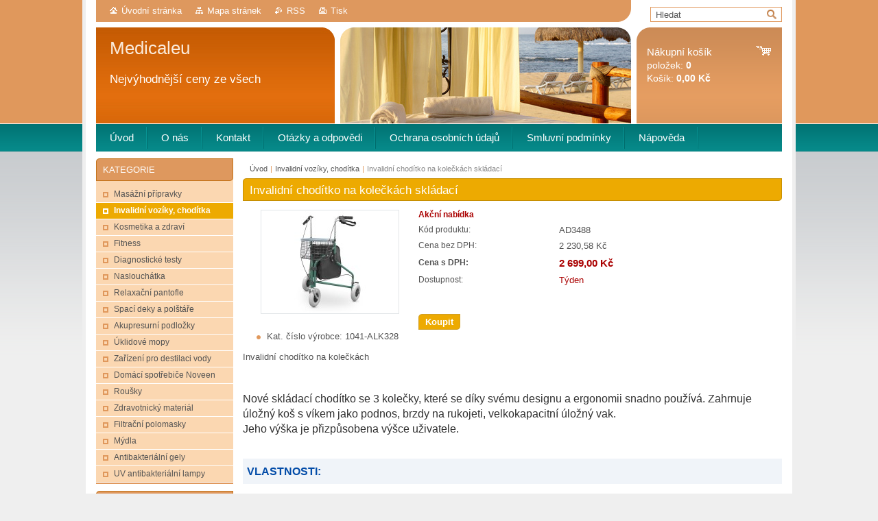

--- FILE ---
content_type: text/html; charset=UTF-8
request_url: https://www.medicaleu.cz/products/invalidni-choditko-na-koleckach-skladaci/
body_size: 12860
content:
<!--[if lte IE 9]><!DOCTYPE HTML PUBLIC "-//W3C//DTD HTML 4.01 Transitional//EN" "https://www.w3.org/TR/html4/loose.dtd"><![endif]-->
<!DOCTYPE html>

<!--[if IE]><html class="ie" lang="cs"><![endif]-->
<!--[if gt IE 9]><!--> 
<html lang="cs">
<!--<![endif]-->
<head>
	<!--[if lt IE 8]><meta http-equiv="X-UA-Compatible" content="IE=EmulateIE7"><![endif]--><!--[if IE 8]><meta http-equiv="X-UA-Compatible" content="IE=EmulateIE8"><![endif]--><!--[if IE 9]><meta http-equiv="X-UA-Compatible" content="IE=EmulateIE9"><![endif]-->
	<base href="https://www.medicaleu.cz/">
  <meta charset="utf-8">
  <meta name="description" content="">
  <meta name="keywords" content="">
  <meta name="generator" content="Webnode">
  <meta name="apple-mobile-web-app-capable" content="yes">
  <meta name="apple-mobile-web-app-status-bar-style" content="black">
  <meta name="format-detection" content="telephone=no">
    <meta name="google-site-verification" content="-KEmaNTuPA-5xyh_WYsAjNLZYhceUHfLc00i4bPb4oo">
  <link rel="icon" type="image/svg+xml" href="/favicon.svg" sizes="any">  <link rel="icon" type="image/svg+xml" href="/favicon16.svg" sizes="16x16">  <link rel="icon" href="/favicon.ico"><link rel="canonical" href="https://www.medicaleu.cz/products/invalidni-choditko-na-koleckach-skladaci/">
<script type="text/javascript">(function(i,s,o,g,r,a,m){i['GoogleAnalyticsObject']=r;i[r]=i[r]||function(){
			(i[r].q=i[r].q||[]).push(arguments)},i[r].l=1*new Date();a=s.createElement(o),
			m=s.getElementsByTagName(o)[0];a.async=1;a.src=g;m.parentNode.insertBefore(a,m)
			})(window,document,'script','//www.google-analytics.com/analytics.js','ga');ga('create', 'UA-797705-6', 'auto',{"name":"wnd_header"});ga('wnd_header.set', 'dimension1', 'W1');ga('wnd_header.set', 'anonymizeIp', true);ga('wnd_header.send', 'pageview');var _gaq = _gaq || [];
				  (function() {
					var ga = document.createElement('script'); ga.type = 'text/javascript'; ga.async = true;
					ga.src = ('https:' == location.protocol ? 'https://ssl' : 'https://www') + '.google-analytics.com/ga.js';
					var s = document.getElementsByTagName('script')[0]; s.parentNode.insertBefore(ga, s);
				  })(); _gaq.push(['_setAccount', 'UA-45333977-1']);_gaq.push(['_trackPageview']);_gaq.push(['_gat._anonymizeIp']);var pageTrackerAllTrackEvent=function(category,action,opt_label,opt_value){ga('send', 'event', category, action, opt_label, opt_value)};</script>
  <link rel="alternate" type="application/rss+xml" href="https://medicaleu.cz/rss/pf-all.xml" title="">
  <link rel="alternate" type="application/rss+xml" href="https://medicaleu.cz/rss/all.xml" title="">
<!--[if lte IE 9]><style type="text/css">.cke_skin_webnode iframe {vertical-align: baseline !important;}</style><![endif]-->
	<title>Invalidní chodítko na kolečkách skládací :: Medicaleu</title>
	<meta name="robots" content="index, follow">
	<meta name="googlebot" content="index, follow">
	<link href="https://d11bh4d8fhuq47.cloudfront.net/_system/skins/v10/50001006/css/style.css" 
  rel="stylesheet" type="text/css" media="screen,projection,handheld,tv">
  <link href="https://d11bh4d8fhuq47.cloudfront.net/_system/skins/v10/50001006/css/print.css" rel="stylesheet" 
  type="text/css" media="print">
  <script type="text/javascript" src="https://d11bh4d8fhuq47.cloudfront.net/_system/skins/v10/50001006/js/functions.js">
  </script>
  <!--[if IE]>
  <script type="text/javascript" src="https://d11bh4d8fhuq47.cloudfront.net/_system/skins/v10/50001006/js/functions-ie.js">
  </script>
  <![endif]-->
        
	<!--[if gte IE 5]>
	<link rel="stylesheet" type="text/css" href="https://d11bh4d8fhuq47.cloudfront.net/_system/skins/v10/50001006/css/style-ie.css" media="screen,projection,handheld,tv">
	<![endif]-->

				<script type="text/javascript">
				/* <![CDATA[ */
					
					if (typeof(RS_CFG) == 'undefined') RS_CFG = new Array();
					RS_CFG['staticServers'] = new Array('https://d11bh4d8fhuq47.cloudfront.net/');
					RS_CFG['skinServers'] = new Array('https://d11bh4d8fhuq47.cloudfront.net/');
					RS_CFG['filesPath'] = 'https://www.medicaleu.cz/_files/';
					RS_CFG['filesAWSS3Path'] = 'https://1b2b3343d2.clvaw-cdnwnd.com/d93f0d22c327215dd577a9752fbace7b/';
					RS_CFG['lbClose'] = 'Zavřít';
					RS_CFG['skin'] = 'default';
					if (!RS_CFG['labels']) RS_CFG['labels'] = new Array();
					RS_CFG['systemName'] = 'Webnode';
						
					RS_CFG['responsiveLayout'] = 0;
					RS_CFG['mobileDevice'] = 0;
					RS_CFG['labels']['copyPasteSource'] = 'Více zde:';
					
				/* ]]> */
				</script><script type="text/javascript" src="https://d11bh4d8fhuq47.cloudfront.net/_system/client/js/compressed/frontend.package.1-3-108.js?ph=1b2b3343d2"></script><style type="text/css"></style></head>

<body>	<!-- PAGE -->
	<div id="page">
		<div id="wrapper">
		
            
		 <!-- TOPBAR -->
     <div id="topBar">
        <ul id="quick">
          <li class="homepage"><a href="home/" 
          title="Přejít na úvodní stránku.">
          Úvodní stránka</a></li>            
          <li class="sitemap"><a href="/sitemap/" 
          title="Přejít na mapu stránek.">
          Mapa stránek</a></li>
          <li class="rss"><a href="/rss/" 
          title="RSS kanály">RSS          </a></li>
          <li class="print"><a href="#" onclick="window.print(); return false;" 
          title="Vytisknout stránku">
          Tisk</a></li>
        </ul>
     </div>
		 <!-- /TOPBAR -->

     <!-- SEARCH -->
     


				<!-- SEARCH -->
				<div id="search" class="box">
					<div class="content">

		<form action="/search/" method="get" id="fulltextSearch">

							<fieldset>
								<label for="fulltextSearchText" class="hidden">Hledat:</label>
								<input type="text" id="fulltextSearchText" name="text" value="">
								<input class="submit" type="image" src="https://d11bh4d8fhuq47.cloudfront.net/_system/skins/v10/50001006/img/button-search.gif" alt="Hledat">
								<script type="text/javascript">

									var ftText = document.getElementById("fulltextSearchText");

									if ( ftText.value == "" )
										ftText.value = "Hledat";

									ftText.tabIndex = "1";

									// Doplneni udalosti onfocus a onblur na pole pro zadani vyhledavaneho textu
									ftText.onfocus	= function() { checkInputValue(this, "Hledat"); };
									ftText.onblur		= function() { checkInputValue(this, "Hledat"); };

									// Kontrola odesilaneho vyhledavaneho textu, aby se neodesilal vychozi text
									document.getElementById("fulltextSearch").onsubmit = function() { return checkFormValue("Hledat"); };

								</script>
							</fieldset>

		</form>

					</div><!-- / class="content" -->
				</div><!-- / id="search" class="box" -->
				<!-- / SEARCH -->


				<hr class="hidden">


				 <!-- / SEARCH --> 

      
      			               		
<!-- HEADER -->
<div id="header">
<div id="header_box">

        <!-- ILLUSTRATION -->
        <div id="illustration">
          <div id="logo"><a href="home/" title="Přejít na úvodní stránku."><span id="rbcSystemIdentifierLogo">Medicaleu</span></a></div>				  <h3 id="slogan"><span id="rbcCompanySlogan" class="rbcNoStyleSpan">Nejvýhodnější ceny ze všech</span></h3>	
          <img src="https://d11bh4d8fhuq47.cloudfront.net/_system/skins/v10/50001006/img/illustration.jpg?ph=1b2b3343d2" width="780" height="140" alt="">		
          <span class="masque"><!-- masque --></span>			      
				</div><!-- / id="illustration" -->
				<!-- / ILLUSTRATION -->

        <!-- cartInfo -->
        <div id="cartInfo">
				<div id="cartInfo_in">
			  <a href="es-cart/">				
				<span class="cart-title">Nákupní košík</span><br />
        položek: 
				<span class="items">0</span><br />
        Košík:				<span class="price">0,00 Kč</span>
        </a>
        </div><!-- /cartInfo_in --> 
        </div><!-- /cartInfo --> 
        <!-- /cartInfo -->
 
        
</div><!-- /header_box --> 
</div><!-- / id="header" -->
<!-- / HEADER -->
      

      <!-- MENU --> 
			<hr class="hidden">
            <script type="text/javascript">
            /* <![CDATA[ */
                RubicusFrontendIns.addAbsoluteHeaderBlockId('menuzone');
            /* ]]> */
            </script>
        


      <div id="menuzone">


		<ul class="menu">
	<li class="first">
  
      <a href="/home/">
    
      <span>Úvod</span>
      
  </a>
  
  </li>
	<li>
  
      <a href="/o-nas/">
    
      <span>O nás</span>
      
  </a>
  
  </li>
	<li>
  
      <a href="/kontakt/">
    
      <span>Kontakt</span>
      
  </a>
  
  </li>
	<li>
  
      <a href="/otazky-a-odpovedi/">
    
      <span>Otázky a odpovědi</span>
      
  </a>
  
  </li>
	<li>
  
      <a href="/ochrana-osobnich-udaju/">
    
      <span>Ochrana osobních údajů</span>
      
  </a>
  
  </li>
	<li>
  
      <a href="/smluvni-podminky/">
    
      <span>Smluvní podmínky</span>
      
  </a>
  
  </li>
	<li>
  
      <a href="/napoveda/">
    
      <span>Nápověda</span>
      
  </a>
  
  </li>
	<li class="last">
  
      <a href="/odstoupeni-od-smlouvy-reklamace-formulare/">
    
      <span>Odstoupení od smlouvy, reklamace,formuláře</span>
      
  </a>
  
  </li>
</ul>

      </div>

					
			<hr class="hidden">
      <!-- /MENU -->
      
      
      				
     <!-- MAIN ZONE -->
			<div id="main" class="floatRight">

				<hr class="hidden">

				<!-- NAVIGATOR -->
				<div id="pageNavigator" class="rbcContentBlock"><a href="/home/">Úvod</a><span> | </span><a href="/invalidni-voziky/">Invalidní vozíky, chodítka</a><span> | </span><span id="navCurrentPage">Invalidní chodítko na kolečkách skládací</span><hr class="hidden"></div>				<!-- / NAVIGATOR -->

				<!-- CONTENT -->
				<div id="content">

					<!-- CENTER ZONE ~ MAIN -->
					<div id="mainZone" class="colA">

          						<!-- SHOP DETAIL -->						<div class="box shop shopDetail products">							<div class="content detail">										<h1><span>Invalidní chodítko na kolečkách skládací</span></h1>																<div class="leftBlock">																									<span class="image"><a href="/images/200001740-310d1310d3/1041_ALK328_0_ac02.jpg?s3=1" title="Odkaz se otevře do nového okna prohlížeče." onclick="return !window.open(this.href);"><img src="https://1b2b3343d2.clvaw-cdnwnd.com/d93f0d22c327215dd577a9752fbace7b/system_preview_200001740-310d1310d3/1041_ALK328_0_ac02.jpg" width="200" height="150" alt="Invalidní chodítko na kolečkách skládací"></a></span>																				<div class="cleaner"><!-- / --></div>																		<ul class="rbcEshopProductDetails">										                                        <li>                                            <span class="title">Kat. číslo výrobce:</span>                                             <span class="value">1041-ALK328</span>                                        </li>        									</ul>																	</div>                                                                <div class="price">                                    <table>                                        	                                    <tr class="rbcEshopSale">                                            <td colspan="2"><span class="sale">Akční nabídka</span></td>                                        </tr>                                                                                       <tr>                                            <td class="title">Kód produktu:</td>                                            <td class="value">AD3488</td>                                        </tr>                                                                                                <tr>            <td class="title">Cena bez DPH:</td>            <td class="value">2 230,58 Kč</td>        </tr>        <tr>        <td class="title"><strong>Cena s DPH:</strong></td>        <td class="value">            <ins>2 699,00 Kč</ins>                    </td>        </tr>                                                                                                									<tr class="rbcEshopStock-outOfStock">                                            <td class="title">Dostupnost:</td>                                             <td class="value">Týden</td>                                        </tr>                                        		                                                                            </table>                                                                                        <form class="addToBasket" action="/products/invalidni-choditko-na-koleckach-skladaci/" method="post">                    <div class="form">                                                                                                    <div class="accordion clearfix">                                                                                </div>                        <input type="hidden" name="quantity" id="quantity" value="1" maxlength="2">                        <input type="hidden" name="buyItem" value="200003489">                        <div class="button" onmouseout="this.className='button';" onmouseover="this.className='button hoverButton';"><div class="rightTop"><div class="leftBottom"><div class="rightBottom">                            <button type="submit">Koupit</button>                        </div></div></div></div>                        <div class="cleaner"><!-- / --></div>                    </div>                </form>                                           <div class="cleaner"><!-- / --></div>                                </div>                                                                <div class="cleaner"><!-- / --></div>								<div class="wsw">									<!-- WSW -->                                    <p>Invalidní chodítko na kolečkách</p>
<p>&nbsp;</p>
<p style="margin-bottom: 1rem; font-size: 16px; color: rgb(49, 49, 49); font-family: robotoregular, Helvetica, Arial, sans-serif;">Nové skládací chodítko se 3 kolečky, které se díky svému designu a ergonomii snadno používá. Zahrnuje úložný koš s víkem jako podnos, brzdy na rukojeti, velkokapacitní úložný vak.<br>
Jeho výška je přizpůsobena výšce uživatele.</p>
<h3 style="line-height: 1.1; font-size: 16px; margin-top: 2rem; margin-bottom: 1rem; padding: 10px 6px; color: rgb(3, 76, 168); text-transform: uppercase; background-color: rgb(240, 244, 249); font-family: robotoregular, Helvetica, Arial, sans-serif;">VLASTNOSTI:</h3>
<ul style="margin-bottom: 2.5rem; list-style: none; color: rgb(49, 49, 49); font-family: robotoregular, Helvetica, Arial, sans-serif; font-size: 16px;">
	<li style="margin-bottom: 1rem;">&nbsp;Ocelová struktura.</li>
	<li style="margin-bottom: 1rem;">&nbsp;Rychlé a snadné skládání.</li>
	<li style="margin-bottom: 1rem;">&nbsp;Koš s funkcí víka a zásobníku.</li>
	<li style="margin-bottom: 1rem;">&nbsp;Velkokapacitní úložný vak.</li>
	<li style="margin-bottom: 1rem;">&nbsp;Pákové brzdy.</li>
	<li style="margin-bottom: 1rem;">&nbsp;Přestávka na parkování.</li>
	<li style="margin-bottom: 1rem;">&nbsp;Nastavitelná výška.</li>
	<li style="margin-bottom: 1rem;">&nbsp;Plná kola.</li>
</ul>
<h3 style="line-height: 1.1; font-size: 16px; margin-top: 2rem; margin-bottom: 1rem; padding: 10px 6px; color: rgb(3, 76, 168); text-transform: uppercase; background-color: rgb(240, 244, 249); font-family: robotoregular, Helvetica, Arial, sans-serif;">TECHNICKÁ DATA:</h3>
<ul style="margin-bottom: 2.5rem; list-style: none; color: rgb(49, 49, 49); font-family: robotoregular, Helvetica, Arial, sans-serif; font-size: 16px;">
	<li style="margin-bottom: 1rem;">&nbsp;<span style="font-weight: 700;">Obecná opatření:</span>
	<ul style="list-style: none;">
		<li style="margin-bottom: 1rem;">&nbsp;Výška: 84 - 94 cm</li>
		<li style="margin-bottom: 1rem;">&nbsp;Šířka: 70 cm</li>
		<li style="margin-bottom: 1rem;">&nbsp;Hloubka: 65 cm</li>
	</ul>
	</li>
	<li style="margin-bottom: 1rem;">&nbsp;<span style="font-weight: 700;">Skládané rozměry:</span>
	<ul style="list-style: none;">
		<li style="margin-bottom: 1rem;">&nbsp;Výška: 84 cm</li>
		<li style="margin-bottom: 1rem;">&nbsp;Šířka: 28 cm</li>
		<li style="margin-bottom: 1rem;">&nbsp;Hloubka: 65 cm</li>
	</ul>
	</li>
	<li style="margin-bottom: 1rem;">&nbsp;<span style="font-weight: 700;">Pesos:</span>
	<ul style="list-style: none;">
		<li style="margin-bottom: 1rem;">&nbsp;Chodítko: 7 kg</li>
		<li style="margin-bottom: 1rem;">&nbsp;Doporučeno pro uživatele do: 100 kg</li>
		<li style="margin-bottom: 1rem;"><img alt="" height="600" src="https://1b2b3343d2.clvaw-cdnwnd.com/d93f0d22c327215dd577a9752fbace7b/200001741-cde04cde06/1041_ALK328_1_c7c3.jpg" width="800"><img alt="" height="600" src="https://1b2b3343d2.clvaw-cdnwnd.com/d93f0d22c327215dd577a9752fbace7b/200001742-1b4b61b4b9/1041_ALK328_2_408c.jpg" width="800"></li>
	</ul>
	</li>
</ul>
									<!-- / WSW -->								</div><!-- / class="wsw" -->								                                                                <div class="rbcBookmarks"><div id="rbcBookmarks200003490"></div></div>
		<script type="text/javascript">
			/* <![CDATA[ */
			Event.observe(window, 'load', function(){
				var bookmarks = '<div style=\"float:left;\"><div style=\"float:left;\"><iframe src=\"//www.facebook.com/plugins/like.php?href=https://www.medicaleu.cz/products/invalidni-choditko-na-koleckach-skladaci/&amp;send=false&amp;layout=button_count&amp;width=155&amp;show_faces=false&amp;action=like&amp;colorscheme=light&amp;font&amp;height=21&amp;appId=397846014145828&amp;locale=cs_CZ\" scrolling=\"no\" frameborder=\"0\" style=\"border:none; overflow:hidden; width:155px; height:21px; position:relative; top:1px;\" allowtransparency=\"true\"></iframe></div><div style=\"float:left;\"><a href=\"https://twitter.com/share\" class=\"twitter-share-button\" data-count=\"horizontal\" data-via=\"webnode\" data-lang=\"en\">Tweet</a></div><script type=\"text/javascript\">(function() {var po = document.createElement(\'script\'); po.type = \'text/javascript\'; po.async = true;po.src = \'//platform.twitter.com/widgets.js\';var s = document.getElementsByTagName(\'script\')[0]; s.parentNode.insertBefore(po, s);})();'+'<'+'/scr'+'ipt></div> <div class=\"addthis_toolbox addthis_default_style\" style=\"float:left;\"><a class=\"addthis_counter addthis_pill_style\"></a></div> <script type=\"text/javascript\">(function() {var po = document.createElement(\'script\'); po.type = \'text/javascript\'; po.async = true;po.src = \'https://s7.addthis.com/js/250/addthis_widget.js#pubid=webnode\';var s = document.getElementsByTagName(\'script\')[0]; s.parentNode.insertBefore(po, s);})();'+'<'+'/scr'+'ipt><div style=\"clear:both;\"></div>';
				$('rbcBookmarks200003490').innerHTML = bookmarks;
				bookmarks.evalScripts();
			});
			/* ]]> */
		</script>
																			</div><!-- / class="content detail" -->						</div><!-- / class="box shop shopDetail products" -->						<!-- / SHOP DETAIL -->						<hr class="hidden">		
					</div><!-- / id="mainZone" class="colA" -->
					<!-- / CENTER ZONE ~ MAIN -->

				</div><!-- / id="content" -->
				<!-- / CONTENT -->

			</div><!-- / id="main" class="floatRight" -->
			<!-- / MAIN ZONE -->





<!-- SIDEBAR -->
<div id="sidebar" class="colD floatLeft">





				<!-- ESHOP CATEGORIES -->
				<div id="rbcEsCategories" class="box">
					<div class="content">

						<h2><span>Kategorie</span></h2>

		<ul class="ProductCategories">
	<li class="first">		<a href="/masazni-pripravky/">		<span>Masážní přípravky</span>	</a>	</li>
	<li class="open selected">		<a href="/invalidni-voziky/">		<span>Invalidní vozíky, chodítka</span>	</a>	</li>
	<li>		<a href="/estetika-kosmetika/">		<span> Kosmetika a zdraví </span>	</a>	</li>
	<li>		<a href="/vibracni-plosiny/">		<span>Fitness</span>	</a>	</li>
	<li>		<a href="/zdravotni-technika-diagnosticke-testy/">		<span>Diagnostické testy</span>	</a>	</li>
	<li>		<a href="/naslouchatka/">		<span>Naslouchátka</span>	</a>	</li>
	<li>		<a href="/relaxacni-pantofle/">		<span>Relaxační pantofle</span>	</a>	</li>
	<li>		<a href="/spaci-deky-a-polstare/">		<span>Spací deky a polštáře</span>	</a>	</li>
	<li>		<a href="/akupresurni-podlozky/">		<span>Akupresurní podložky</span>	</a>	</li>
	<li>		<a href="/uklidove-mopy/">		<span>Úklidové mopy</span>	</a>	</li>
	<li>		<a href="/zarizeni-pro-destilaci-vody/">		<span>Zařízení pro destilaci vody</span>	</a>	</li>
	<li>		<a href="/cisticky-vzduchu/">		<span>Domácí spotřebiče Noveen</span>	</a>	</li>
	<li>		<a href="/rousky/">		<span>Roušky</span>	</a>	</li>
	<li>		<a href="/zdravotnicky-material/">		<span>Zdravotnický materiál</span>	</a>	</li>
	<li>		<a href="/filtracni-polomasky/">		<span>Filtrační polomasky</span>	</a>	</li>
	<li>		<a href="/antibakterialni-mydla/">		<span>Mýdla</span>	</a>	</li>
	<li>		<a href="/antibakterialni-gely/">		<span>Antibakteriální gely </span>	</a>	</li>
	<li class="last">		<a href="/uv-antibakterialni-lampy/">		<span>UV antibakteriální lampy</span>	</a>	</li>
</ul>

						</div><!-- / class="content" -->
					</div><!-- / id="rbcEshopCategories" class="box" -->
					<!-- / ESHOP CATEGORIES -->

					<hr class="hidden">


					




						<!-- CONTACT -->
						<div class="box contact">
							<div class="content">

								<h2><span>Kontakt</span></h2>

		

								<address>
									<strong>Medicaleu</strong>
									

									<br class="hidden">
									<span class="address">
Adresa<br />
<br />
U Zastávky 150, Horní Staré Město<br />
Trutnov<br />
54102<br />
ČR<br />
IČ 25930184<br />
DIČ CZ25930184<br />
jsme plátci DPH
									</span>

	
									

									<br class="hidden">
									<span class="email">
										<a href="&#109;&#97;&#105;&#108;&#116;&#111;:&#105;&#110;&#102;&#111;&#64;&#109;&#101;&#100;&#105;&#99;&#97;&#108;&#101;&#117;&#46;&#99;&#122;"><span id="rbcContactEmail">&#105;&#110;&#102;&#111;&#64;&#109;&#101;&#100;&#105;&#99;&#97;&#108;&#101;&#117;&#46;&#99;&#122;</span></a>
									</span>

	
									

									<br class="hidden">
									<span class="phone">
00420734307203
									</span>

	
                                    
								</address>

		

							</div><!-- / class="content" -->
						</div><!-- / class="box contact" -->
						<!-- / CONTACT -->


						<hr class="hidden">


					

                        <!-- SHOP -->                        <div class="box shop shopGallery shopSale">                            <div class="content">                                <h2><span>Akční nabídka</span></h2>					    <div class="item item-1">    <h3><a href="/products/uv-antibakterialni-lampa/">    UV antibakteriální lampa</a></h3>                                  					<div class="image">                <div class="in">                    <a class="over" href="/products/uv-antibakterialni-lampa/" title="Zobrazit detail produktu."><span><span>UV antibakteriální lampa</span></span></a>                    <table><tr><td>                        <img src="https://1b2b3343d2.clvaw-cdnwnd.com/d93f0d22c327215dd577a9752fbace7b/system_preview_small_200001417-53dcc53dce/62308_lampa-uvc-bactericida-8w-suprafata-sterilizata-8-mp-fixare-perete-.jpg" width="118" height="118" alt="UV antibakteriální lampa">                    </td></tr></table>                </div>            </div>		                             <div class="obsah">                        <p class="price">                <del title="Původní cena">3 000,00 Kč</del>             <ins>2 550,00 Kč</ins>    <br />        </p></div><!-- obsah -->                    </div><!-- class="item" -->                                 <div class="cleaner-1"><!-- / --></div>					<p class="hidden">&mdash;&mdash;&mdash;&mdash;&mdash;</p>		    <div class="item item-2">    <h3><a href="/products/sterilizacni-uv-lampa/">    Sterilizační uv lampa</a></h3>                                  					<div class="image">                <div class="in">                    <a class="over" href="/products/sterilizacni-uv-lampa/" title="Zobrazit detail produktu."><span><span>Sterilizační uv lampa</span></span></a>                    <table><tr><td>                        <img src="https://1b2b3343d2.clvaw-cdnwnd.com/d93f0d22c327215dd577a9752fbace7b/system_preview_small_200001432-cb429cb42a/ffdsssd.jpg" width="118" height="118" alt="Sterilizační uv lampa">                    </td></tr></table>                </div>            </div>		                             <div class="obsah">                        <p class="price">         <ins>1 390,00 Kč</ins>    <br />        </p></div><!-- obsah -->                    </div><!-- class="item" -->                                 <div class="cleaner-2"><!-- / --></div>					<p class="hidden">&mdash;&mdash;&mdash;&mdash;&mdash;</p>		    <div class="item item-3">    <h3><a href="/products/ochranny-stit-oblicejovy-stit-ochrana-ust-a-nosu/">    Ochranný štít, obličejový štít, ochrana úst a nosu</a></h3>                                  					<div class="image">                <div class="in">                    <a class="over" href="/products/ochranny-stit-oblicejovy-stit-ochrana-ust-a-nosu/" title="Zobrazit detail produktu."><span><span>Ochranný štít, obličejový štít, ochrana úst a nosu</span></span></a>                    <table><tr><td>                        <img src="https://1b2b3343d2.clvaw-cdnwnd.com/d93f0d22c327215dd577a9752fbace7b/system_preview_small_200001474-05cc405cc6/1BA5BCBA-59B9-4DC7-B921-7B121A0EEBB4.jpeg" width="118" height="118" alt="Ochranný štít, obličejový štít, ochrana úst a nosu">                    </td></tr></table>                </div>            </div>		                             <div class="obsah">                        <p class="price">                <del title="Původní cena">125,00 Kč</del>             <ins>49,00 Kč</ins>    <br />        </p></div><!-- obsah -->                    </div><!-- class="item" -->                                 <div class="cleaner-3"><!-- / --></div>					<p class="hidden">&mdash;&mdash;&mdash;&mdash;&mdash;</p>		    <div class="item item-4">    <h3><a href="/products/jednorazova-cepice-100-ks1/">    Jednorázová čepice 100 KS</a></h3>                                  					<div class="image">                <div class="in">                    <a class="over" href="/products/jednorazova-cepice-100-ks1/" title="Zobrazit detail produktu."><span><span>Jednorázová čepice 100 KS</span></span></a>                    <table><tr><td>                        <img src="https://1b2b3343d2.clvaw-cdnwnd.com/d93f0d22c327215dd577a9752fbace7b/system_preview_small_200001403-a6481a6484/308-0102140_0.jpg" width="118" height="89" alt="Jednorázová čepice 100 KS">                    </td></tr></table>                </div>            </div>		                             <div class="obsah">                        <p class="price">         <ins>390,00 Kč</ins>    <br />        </p></div><!-- obsah -->                    </div><!-- class="item" -->                                 <div class="cleaner-4"><!-- / --></div>					<p class="hidden">&mdash;&mdash;&mdash;&mdash;&mdash;</p>		    <div class="item item-5">    <h3><a href="/products/masazni-pristroj-na-nohy/">    Masážní přístroj na nohy</a></h3>                                  					<div class="image">                <div class="in">                    <a class="over" href="/products/masazni-pristroj-na-nohy/" title="Zobrazit detail produktu."><span><span>Masážní přístroj na nohy</span></span></a>                    <table><tr><td>                        <img src="https://1b2b3343d2.clvaw-cdnwnd.com/d93f0d22c327215dd577a9752fbace7b/system_preview_small_200001610-3a8d33a8d4/0j2OGVF7zl.jpeg" width="118" height="89" alt="Masážní přístroj na nohy">                    </td></tr></table>                </div>            </div>		                             <div class="obsah">                        <p class="price">         <ins>2 780,00 Kč</ins>    <br />        </p></div><!-- obsah -->                    </div><!-- class="item" -->                                 <div class="cleaner-5"><!-- / --></div>		                                <div class="cleaner"><!-- / --></div>                            </div><!-- / class="content list" -->                        </div><!-- / class="box shop shopGallery" -->                        <!-- / SHOP -->                        <hr class="hidden">		                        <!-- SHOP -->                        <div class="box shop shopGallery shopSale">                            <div class="content">                                <h2><span>Nejprodávanější zboží</span></h2>					    <div class="item item-1">    <h3><a href="/products/ochranny-stit-oblicejovy-stit-ochrana-ust-a-nosu/">    Ochranný štít, obličejový štít, ochrana úst a nosu</a></h3>                                  					<div class="image">                <div class="in">                    <a class="over" href="/products/ochranny-stit-oblicejovy-stit-ochrana-ust-a-nosu/" title="Zobrazit detail produktu."><span><span>Ochranný štít, obličejový štít, ochrana úst a nosu</span></span></a>                    <table><tr><td>                        <img src="https://1b2b3343d2.clvaw-cdnwnd.com/d93f0d22c327215dd577a9752fbace7b/system_preview_small_200001474-05cc405cc6/1BA5BCBA-59B9-4DC7-B921-7B121A0EEBB4.jpeg" width="118" height="118" alt="Ochranný štít, obličejový štít, ochrana úst a nosu">                    </td></tr></table>                </div>            </div>		                             <div class="obsah">                        <p class="price">                <del title="Původní cena">125,00 Kč</del>             <ins>49,00 Kč</ins>    <br />        </p></div><!-- obsah -->                    </div><!-- class="item" -->                                 <div class="cleaner-1"><!-- / --></div>					<p class="hidden">&mdash;&mdash;&mdash;&mdash;&mdash;</p>		    <div class="item item-2">    <h3><a href="/products/oblicejovy-stit/">    Obličejový štít</a></h3>                                  					<div class="image">                <div class="in">                    <a class="over" href="/products/oblicejovy-stit/" title="Zobrazit detail produktu."><span><span>Obličejový štít</span></span></a>                    <table><tr><td>                        <img src="https://1b2b3343d2.clvaw-cdnwnd.com/d93f0d22c327215dd577a9752fbace7b/system_preview_small_200001405-b9f6ab9f6c/Hbace93e491244d84b96530dcb96e8c85w.jpg" width="118" height="118" alt="Obličejový štít">                    </td></tr></table>                </div>            </div>		                             <div class="obsah">                        <p class="price">         <ins>140,00 Kč</ins>    <br />        </p></div><!-- obsah -->                    </div><!-- class="item" -->                                 <div class="cleaner-2"><!-- / --></div>					<p class="hidden">&mdash;&mdash;&mdash;&mdash;&mdash;</p>		    <div class="item item-3">    <h3><a href="/products/magneticky-pas-na-rovnani-zad-dr-gem/">    Magnetický pás na rovnání zad Dr Gem</a></h3>                                  					<div class="image">                <div class="in">                    <a class="over" href="/products/magneticky-pas-na-rovnani-zad-dr-gem/" title="Zobrazit detail produktu."><span><span>Magnetický pás na rovnání zad Dr Gem</span></span></a>                    <table><tr><td>                        <img src="https://1b2b3343d2.clvaw-cdnwnd.com/d93f0d22c327215dd577a9752fbace7b/system_preview_small_200001633-6b06a6b06c/a6380455.jpg" width="118" height="118" alt="Magnetický pás na rovnání zad Dr Gem">                    </td></tr></table>                </div>            </div>		                             <div class="obsah">                        <p class="price">         <ins>490,00 Kč</ins>    <br />        </p></div><!-- obsah -->                    </div><!-- class="item" -->                                 <div class="cleaner-3"><!-- / --></div>					<p class="hidden">&mdash;&mdash;&mdash;&mdash;&mdash;</p>		    <div class="item item-4">    <h3><a href="/products/vlozky-do-bot-akupresurni-a-magneticke/">    Vložky do bot magnetické a akupunkturní</a></h3>                                  					<div class="image">                <div class="in">                    <a class="over" href="/products/vlozky-do-bot-akupresurni-a-magneticke/" title="Zobrazit detail produktu."><span><span>Vložky do bot magnetické a akupunkturní</span></span></a>                    <table><tr><td>                        <img src="https://1b2b3343d2.clvaw-cdnwnd.com/d93f0d22c327215dd577a9752fbace7b/system_preview_small_200001813-a9b64a9b65/81X-n0tF6PL._AC_SL1500_ (1).jpg" width="118" height="117" alt="Vložky do bot magnetické a akupunkturní">                    </td></tr></table>                </div>            </div>		                             <div class="obsah">                        <p class="price">         <ins>490,00 Kč</ins>    <br />        </p></div><!-- obsah -->                    </div><!-- class="item" -->                                 <div class="cleaner-4"><!-- / --></div>					<p class="hidden">&mdash;&mdash;&mdash;&mdash;&mdash;</p>		    <div class="item item-5">    <h3><a href="/products/oblicejovy-stit-s-ramem/">    Obličejový štít s rámem</a></h3>                                  					<div class="image">                <div class="in">                    <a class="over" href="/products/oblicejovy-stit-s-ramem/" title="Zobrazit detail produktu."><span><span>Obličejový štít s rámem</span></span></a>                    <table><tr><td>                        <img src="https://1b2b3343d2.clvaw-cdnwnd.com/d93f0d22c327215dd577a9752fbace7b/system_preview_small_200001477-0912109122/34597 (1).jpg" width="118" height="118" alt="Obličejový štít s rámem">                    </td></tr></table>                </div>            </div>		                             <div class="obsah">                        <p class="price">         <ins>149,00 Kč</ins>    <br />        </p></div><!-- obsah -->                    </div><!-- class="item" -->                                 <div class="cleaner-5"><!-- / --></div>		                                <div class="cleaner"><!-- / --></div>                            </div><!-- / class="content list" -->                        </div><!-- / class="box shop shopGallery" -->                        <!-- / SHOP -->                        <hr class="hidden">		                        <!-- SHOP -->                        <div class="box shop shopGallery shopSale">                            <div class="content">                                <h2><span>Nově přidané zboží</span></h2>					    <div class="item item-1">    <h3><a href="/products/mini-rotoped-rehabilitacni-plus-vevo-senior-2026-cerna/">    Mini rotoped rehabilitační  plus VEVO SENIOR 2026 | černá</a></h3>                                  					<div class="image">                <div class="in">                    <a class="over" href="/products/mini-rotoped-rehabilitacni-plus-vevo-senior-2026-cerna/" title="Zobrazit detail produktu."><span><span>Mini rotoped rehabilitační  plus VEVO SENIOR 2026 | černá</span></span></a>                    <table><tr><td>                        <img src="https://1b2b3343d2.clvaw-cdnwnd.com/d93f0d22c327215dd577a9752fbace7b/system_preview_small_200001969-b7e95b7e96/10.jpg" width="118" height="118" alt="Mini rotoped rehabilitační  plus VEVO SENIOR 2026 | černá">                    </td></tr></table>                </div>            </div>		                             <div class="obsah">                        <p class="price">         <ins>2 399,00 Kč</ins>    <br />        </p></div><!-- obsah -->                    </div><!-- class="item" -->                                 <div class="cleaner-1"><!-- / --></div>					<p class="hidden">&mdash;&mdash;&mdash;&mdash;&mdash;</p>		    <div class="item item-2">    <h3><a href="/products/pas-pro-terapii-nfracervenym-svetlem-660nm-850nm-infracerveny-pas-pro-terapii/">    Pás pro terapii nfračerveným světlem 660nm + 850nm infračervený pás pro terapii</a></h3>                                  					<div class="image">                <div class="in">                    <a class="over" href="/products/pas-pro-terapii-nfracervenym-svetlem-660nm-850nm-infracerveny-pas-pro-terapii/" title="Zobrazit detail produktu."><span><span>Pás pro terapii nfračerveným světlem 660nm + 850nm infračervený pás pro terapii</span></span></a>                    <table><tr><td>                        <img src="https://1b2b3343d2.clvaw-cdnwnd.com/d93f0d22c327215dd577a9752fbace7b/system_preview_small_200001956-e10d1e10d3/s-l1600.jpg" width="118" height="118" alt="Pás pro terapii nfračerveným světlem 660nm + 850nm infračervený pás pro terapii">                    </td></tr></table>                </div>            </div>		                             <div class="obsah">                        <p class="price">         <ins>1 490,00 Kč</ins>    <br />        </p></div><!-- obsah -->                    </div><!-- class="item" -->                                 <div class="cleaner-2"><!-- / --></div>					<p class="hidden">&mdash;&mdash;&mdash;&mdash;&mdash;</p>		    <div class="item item-3">    <h3><a href="/products/masazni-vanicka-na-nohy-skladaci-valeckova-masazni-lazen-nohou-s-cervenym-svetlem/">    Masážní vanička na nohy skládací válečková masážní lázeň nohou s červeným světlem</a></h3>                                  					<div class="image">                <div class="in">                    <a class="over" href="/products/masazni-vanicka-na-nohy-skladaci-valeckova-masazni-lazen-nohou-s-cervenym-svetlem/" title="Zobrazit detail produktu."><span><span>Masážní vanička na nohy skládací válečková masážní lázeň nohou s červeným světlem</span></span></a>                    <table><tr><td>                        <img src="https://1b2b3343d2.clvaw-cdnwnd.com/d93f0d22c327215dd577a9752fbace7b/system_preview_small_200001952-c550dc550e/61sEE7NKv3L._AC_SL1000_.jpg" width="118" height="117" alt="Masážní vanička na nohy skládací válečková masážní lázeň nohou s červeným světlem">                    </td></tr></table>                </div>            </div>		                             <div class="obsah">                        <p class="price">         <ins>1 490,00 Kč</ins>    <br />        </p></div><!-- obsah -->                    </div><!-- class="item" -->                                 <div class="cleaner-3"><!-- / --></div>					<p class="hidden">&mdash;&mdash;&mdash;&mdash;&mdash;</p>		    <div class="item item-4">    <h3><a href="/products/elektricka-koupel-nohou-a-infracerveny-masazni-pristroj/">    Elektrická koupel nohou a infračervený masážní přístroj</a></h3>                                  					<div class="image">                <div class="in">                    <a class="over" href="/products/elektricka-koupel-nohou-a-infracerveny-masazni-pristroj/" title="Zobrazit detail produktu."><span><span>Elektrická koupel nohou a infračervený masážní přístroj</span></span></a>                    <table><tr><td>                        <img src="https://1b2b3343d2.clvaw-cdnwnd.com/d93f0d22c327215dd577a9752fbace7b/system_preview_small_200001946-493d3493d5/b5qz490oproduct_pic_11b82ec3292725ef010368b0ad39c3f8_50b7e7e1c3fdcf7c6291898d119763d0083a_0_medium.jpg" width="118" height="118" alt="Elektrická koupel nohou a infračervený masážní přístroj">                    </td></tr></table>                </div>            </div>		                             <div class="obsah">                        <p class="price">         <ins>1 249,00 Kč</ins>    <br />        </p></div><!-- obsah -->                    </div><!-- class="item" -->                                 <div class="cleaner-4"><!-- / --></div>					<p class="hidden">&mdash;&mdash;&mdash;&mdash;&mdash;</p>		    <div class="item item-5">    <h3><a href="/products/sada-polstaru-ergocomfort/">    Sada polštářů  ErgoComfort</a></h3>                                  					<div class="image">                <div class="in">                    <a class="over" href="/products/sada-polstaru-ergocomfort/" title="Zobrazit detail produktu."><span><span>Sada polštářů  ErgoComfort</span></span></a>                    <table><tr><td>                        <img src="https://1b2b3343d2.clvaw-cdnwnd.com/d93f0d22c327215dd577a9752fbace7b/system_preview_small_200001944-cbd18cbd1a/2xoyev08product_pic_4c72f333d56c6e8963d3d5f601120a3c_56856f613b692688746e6b8beb0820ecded8_0_medium.jpg" width="118" height="118" alt="Sada polštářů  ErgoComfort">                    </td></tr></table>                </div>            </div>		                             <div class="obsah">                        <p class="price">         <ins>899,00 Kč</ins>    <br />        </p></div><!-- obsah -->                    </div><!-- class="item" -->                                 <div class="cleaner-5"><!-- / --></div>		                                <div class="cleaner"><!-- / --></div>                            </div><!-- / class="content list" -->                        </div><!-- / class="box shop shopGallery" -->                        <!-- / SHOP -->                        <hr class="hidden">		<div class="rbcWidgetArea widgetGoogleMaps" style="text-align: center;"><iframe src="https://www.google.com/maps/embed?pb=!1m18!1m12!1m3!1d7952!2d15.8753433!3d50.5978887!2m3!1f0!2f0!3f0!3m2!1i1024!2i768!4f13.1!3m3!1m2!1s0x0%3A0x0!2s50.5978887%2C15.8753433!5e0!3m2!1scz!2sCZ!4v1770048093000" width="150" height="150" style="border: 0;" frameborder="0" border="0" cellspacing="0"></iframe></div><div class="rbcWidgetArea widgetGooglePlusOne" style="text-align: center;width:100%;"><script type="text/javascript" src="https://apis.google.com/js/plusone.js"></script><g:plusone size="standard"></g:plusone></div>


						<!-- TAG CLOUD -->
						<div class="box tagCloud">
							<div class="content">

								<h2><span>Štítky</span></h2>

								<ol class="tags">

		

									<li><a href="/tags/mas%C3%A9rsk%C3%A9%20leh%C3%A1tko/" style="font-size: 0.8000em;">masérské lehátko</a></li>

		

		

									<li><a href="/tags/Mezoterapie/" style="font-size: 0.8000em;">Mezoterapie</a></li>

		

		

									<li><a href="/tags/Ampulky%20s%20obsahem%20kofeinu/" style="font-size: 1.8000em;">Ampulky s obsahem kofeinu</a></li>

		

		

									<li><a href="/tags/Mikro-jehlov%C3%BD%20v%C3%A1le%C4%8Dek%20na%20t%C4%9Blo/" style="font-size: 1.8000em;">Mikro-jehlový váleček na tělo</a></li>

		

		

									<li><a href="/tags/obli%C4%8Dej%20i%20vlasy/" style="font-size: 0.8000em;">obličej i vlasy</a></li>

		

		

									<li><a href="/tags/Invalidn%C3%AD%20voz%C3%ADk/" style="font-size: 0.8000em;">Invalidní vozík</a></li>

		

		

									<li><a href="/tags/Hoopomania/" style="font-size: 0.8000em;">Hoopomania</a></li>

		

		

									<li><a href="/tags/Hula%20Hoop/" style="font-size: 0.8000em;">Hula Hoop</a></li>

		

		

									<li><a href="/tags/Health%20Hoop./" style="font-size: 0.8000em;">Health Hoop.</a></li>

		

		

									<li><a href="/tags/hula%20hoop/" style="font-size: 0.8000em;">hula hoop</a></li>

		

		

									<li><a href="/tags/health%20hoop/" style="font-size: 0.8000em;">health hoop</a></li>

		

		

									<li><a href="/tags/hula%20hop/" style="font-size: 0.8000em;">hula hop</a></li>

		

		

									<li><a href="/tags/tane%C4%8Dn%C3%AD%20obu%C4%8De/" style="font-size: 0.8000em;">taneční obuče</a></li>

		

		

									<li><a href="/tags/Roli%C4%8Dka%20s%20mikrojehli%C4%8Dkami%20%2B%20fototerapie/" style="font-size: 0.8000em;">Rolička s mikrojehličkami + fototerapie</a></li>

		

								</ol><!-- / class="tags" -->

							</div><!-- / class="content" -->
						</div><!-- / class="box tagCloud" -->
						<!-- / TAG CLOUD -->


						<hr class="hidden">


		


						<!-- ARTICLES -->
						<div class="box articles">
							<div class="content list">

								<h2><span>Úvod</span></h2>

		

								<div class="item article">
									<h3 class="title"><a href="/news/novinka-ortopedicka-masaz/">Novinka, ortopedická masáž.</a></h3>
									<ins>12.01.2018 15:53</ins>
									<div class="wsw">
										<!-- WSW -->
Nově nabízíme produkty pro ortopedickou masáž, novinak pro tento rok,
najdete na odkazu ,&nbsp;https://www.medicaleu.cz/estetika-kosmetika/ortopedicka-masaz/

										<!-- / WSW -->
									</div><!-- / class="wsw" -->
								</div><!-- / class="item article" -->

		

								<p class="hidden">&mdash;&mdash;&mdash;</p>

		

								<div class="item article">
									<h3 class="title"><a href="/news/projekt-obruce-hoopomania/">Projekt obruče Hula Hoop,Health Hoop</a></h3>
									<ins>22.05.2013 11:22</ins>
									<div class="wsw">
										<!-- WSW -->
&#160;Nově nabízime obruče &#160;, Hula Hoop nebo také Health Hoop.&#160;
&#160;
&#160;
Hula hoop zažil něco jako malou renesanci v roce 1950. Pozitivní nálada poválečného hospodářského zázraku a &#160;rytmy rock'n'rollu dalo základ ke vzniku Hula Hoopu. Hula Hoop byl přímým vyjádřením radosti a...
										<!-- / WSW -->
									</div><!-- / class="wsw" -->
								</div><!-- / class="item article" -->

		

								<p class="hidden">&mdash;&mdash;&mdash;</p>

		

								<div class="item article">
									<h3 class="title"><a href="/news/specialni-sada-pro-krasu-qombo-roller-corporal-2/">Mezoterapie- Speciální sada pro krásu</a></h3>
									<ins>20.04.2013 03:05</ins>
									<div class="wsw">
										<!-- WSW -->
&#160;
&#160;
Speciální sada pro krásu - QOMBO ROLLER CORPORAL 2
&#160;
&#160;
&#160;
&#160;
Popis:


Sada QOMBO ROLLER CORPORAL 2 obsahuje výrobky s těmito referencemi:

* 826-BIO20: Vyhlazující váleček na tělo
CHARAKTERISTIKA:&#160;
Díky 192&#160;mikro-jehličkám se&#160;účinné...
										<!-- / WSW -->
									</div><!-- / class="wsw" -->
								</div><!-- / class="item article" -->

		

								<p class="hidden">&mdash;&mdash;&mdash;</p>

		

								<div class="item article">
									<h3 class="title"><a href="/news/kvalita-znacky-kingpower-nove-v-nabidce/">Masérská lehátka  Quirumed, </a></h3>
									<ins>19.04.2013 20:00</ins>
									<div class="wsw">
										<!-- WSW -->
Kvalita za výhodnou cenu.
&nbsp;
Většina lehátek Quirumed má polstrování 8 cm, běžně 5 cm.
Doporučujeme,
Kvalita za výhodnou cenu.

	
		
	
		
			
				Dřevěná masážní lehátka skládací
		
	


	
		
	
		
			
				Hliníkové masážní stoly a lehátka
		
	

&nbsp;
&nbsp;
&nbsp;
&nbsp;
&nbsp;Výběr barev,...
										<!-- / WSW -->
									</div><!-- / class="wsw" -->
								</div><!-- / class="item article" -->

		

								

								<!-- PAGING -->
								<div class="pagination">

									<p class="hidden">&mdash;&mdash;&mdash;</p>

									



								</div><!-- / class="pagination" -->
								<!-- / PAGING -->

							</div><!-- / class="content list" -->
						</div><!-- / class="box articles" -->
						<!-- / ARTICLES -->


						<hr class="hidden">


		


						<!-- TAG CLOUD -->
						<div class="box tagCloud">
							<div class="content">

								<h2><span>Štítky</span></h2>

								<ol class="tags">

		

									<li><a href="/tags/mas%C3%A9rsk%C3%A9%20leh%C3%A1tko/" style="font-size: 0.8000em;">masérské lehátko</a></li>

		

		

									<li><a href="/tags/Mezoterapie/" style="font-size: 0.8000em;">Mezoterapie</a></li>

		

		

									<li><a href="/tags/Ampulky%20s%20obsahem%20kofeinu/" style="font-size: 1.8000em;">Ampulky s obsahem kofeinu</a></li>

		

		

									<li><a href="/tags/Mikro-jehlov%C3%BD%20v%C3%A1le%C4%8Dek%20na%20t%C4%9Blo/" style="font-size: 1.8000em;">Mikro-jehlový váleček na tělo</a></li>

		

		

									<li><a href="/tags/obli%C4%8Dej%20i%20vlasy/" style="font-size: 0.8000em;">obličej i vlasy</a></li>

		

		

									<li><a href="/tags/Invalidn%C3%AD%20voz%C3%ADk/" style="font-size: 0.8000em;">Invalidní vozík</a></li>

		

		

									<li><a href="/tags/Hoopomania/" style="font-size: 0.8000em;">Hoopomania</a></li>

		

		

									<li><a href="/tags/Hula%20Hoop/" style="font-size: 0.8000em;">Hula Hoop</a></li>

		

		

									<li><a href="/tags/Health%20Hoop./" style="font-size: 0.8000em;">Health Hoop.</a></li>

		

		

									<li><a href="/tags/hula%20hoop/" style="font-size: 0.8000em;">hula hoop</a></li>

		

		

									<li><a href="/tags/health%20hoop/" style="font-size: 0.8000em;">health hoop</a></li>

		

		

									<li><a href="/tags/hula%20hop/" style="font-size: 0.8000em;">hula hop</a></li>

		

		

									<li><a href="/tags/tane%C4%8Dn%C3%AD%20obu%C4%8De/" style="font-size: 0.8000em;">taneční obuče</a></li>

		

		

									<li><a href="/tags/Roli%C4%8Dka%20s%20mikrojehli%C4%8Dkami%20%2B%20fototerapie/" style="font-size: 0.8000em;">Rolička s mikrojehličkami + fototerapie</a></li>

		

								</ol><!-- / class="tags" -->

							</div><!-- / class="content" -->
						</div><!-- / class="box tagCloud" -->
						<!-- / TAG CLOUD -->


						<hr class="hidden">


		

</div><!-- / id="sidebar" class="colD floatLeft" -->
<!-- / SIDEBAR -->

		</div><!-- / id="wrapper" -->


        
            <div id="languageSelect"></div>			
          
            

        
		<hr class="hidden">

		<!-- FOOTER -->
		<div id="footer">
			<p><span id="rbcFooterText" class="rbcNoStyleSpan">© 2013 Všechna práva vyhrazena.</span></p>
			<p id="rubicus"><span class="rbcSignatureText">Vytvořeno službou <a href="https://www.webnode.cz?utm_source=brand&amp;utm_medium=footer&amp;utm_campaign=premium" rel="nofollow" >Webnode</a> E-shop</span></p>
		</div><!-- / id="footer" -->
		<!-- / FOOTER -->

	</div><!-- / id="page" -->
	<!-- / PAGE -->


<script src="https://d11bh4d8fhuq47.cloudfront.net/_system/skins/v10/50001006/js/Menu.js" type="text/javascript"></script>

    <script type="text/javascript">
    /* <![CDATA[ */

        build_menu();

    /* ]]> */
    </script>


	<script type="text/javascript">
		/* <![CDATA[ */

			RubicusFrontendIns.addObserver
			({

				onContentChange: function ()
				{
					RubicusFrontendIns.faqInit('faq', 'answerBlock');
				},

				onStartSlideshow: function()
				{
					$('slideshowControl').innerHTML	= 'Pozastavit prezentaci';
					$('slideshowControl').title			= 'Pozastavit automatické procházení obrázků';
					slideshowHover($('slideshowControl'), true);

					$('slideshowControl').onclick		= RubicusFrontendIns.stopSlideshow.bind(RubicusFrontendIns);
				},

				onStopSlideshow: function()
				{
					$('slideshowControl').innerHTML	= 'Spustit prezentaci';
					$('slideshowControl').title			= 'Spustit automatické procházení obrázků';
					slideshowHover($('slideshowControl'), true);

					$('slideshowControl').onclick		= RubicusFrontendIns.startSlideshow.bind(RubicusFrontendIns);
				},

				onShowImage: function()
				{
					if (RubicusFrontendIns.isSlideshowMode())
					{
						$('slideshowControl').innerHTML	= 'Pozastavit prezentaci';
						$('slideshowControl').title			= 'Pozastavit automatické procházení obrázků';
						slideshowHover($('slideshowControl'), false);

						$('slideshowControl').onclick		= RubicusFrontendIns.stopSlideshow.bind(RubicusFrontendIns);
					}
				}

			});

			RubicusFrontendIns.faqInit('faq', 'answerBlock');

			RubicusFrontendIns.addFileToPreload('https://d11bh4d8fhuq47.cloudfront.net/_system/skins/v10/50001006/img/loading.gif');
			RubicusFrontendIns.addFileToPreload('https://d11bh4d8fhuq47.cloudfront.net/_system/skins/v10/50001006/img/button-hover.png');
			RubicusFrontendIns.addFileToPreload('https://d11bh4d8fhuq47.cloudfront.net/_system/skins/v10/50001006/img/button-fulltext-hover.png');
			RubicusFrontendIns.addFileToPreload('https://d11bh4d8fhuq47.cloudfront.net/_system/skins/v10/50001006/img/slideshow-start-hover.png');
			RubicusFrontendIns.addFileToPreload('https://d11bh4d8fhuq47.cloudfront.net/_system/skins/v10/50001006/img/slideshow-pause-hover.png');

		/* ]]> */
	</script>

<div id="rbcFooterHtml"><meta name="google-site-verification" content="-KEmaNTuPA-5xyh_WYsAjNLZYhceUHfLc00i4bPb4oo" /></div><script type="text/javascript"></script><script type="text/javascript">var keenTrackerCmsTrackEvent=function(id){if(typeof _jsTracker=="undefined" || !_jsTracker){return false;};try{var name=_keenEvents[id];var keenEvent={user:{u:_keenData.u,p:_keenData.p,lc:_keenData.lc,t:_keenData.t},action:{identifier:id,name:name,category:'cms',platform:'WND1',version:'2.1.157'},browser:{url:location.href,ua:navigator.userAgent,referer_url:document.referrer,resolution:screen.width+'x'+screen.height,ip:'83.99.206.138'}};_jsTracker.jsonpSubmit('PROD',keenEvent,function(err,res){});}catch(err){console.log(err)};};</script></body>
</html>


--- FILE ---
content_type: text/html; charset=utf-8
request_url: https://accounts.google.com/o/oauth2/postmessageRelay?parent=https%3A%2F%2Fwww.medicaleu.cz&jsh=m%3B%2F_%2Fscs%2Fabc-static%2F_%2Fjs%2Fk%3Dgapi.lb.en.2kN9-TZiXrM.O%2Fd%3D1%2Frs%3DAHpOoo_B4hu0FeWRuWHfxnZ3V0WubwN7Qw%2Fm%3D__features__
body_size: 158
content:
<!DOCTYPE html><html><head><title></title><meta http-equiv="content-type" content="text/html; charset=utf-8"><meta http-equiv="X-UA-Compatible" content="IE=edge"><meta name="viewport" content="width=device-width, initial-scale=1, minimum-scale=1, maximum-scale=1, user-scalable=0"><script src='https://ssl.gstatic.com/accounts/o/2580342461-postmessagerelay.js' nonce="1xqa0Odg3ZPeiplvnJ-yEA"></script></head><body><script type="text/javascript" src="https://apis.google.com/js/rpc:shindig_random.js?onload=init" nonce="1xqa0Odg3ZPeiplvnJ-yEA"></script></body></html>